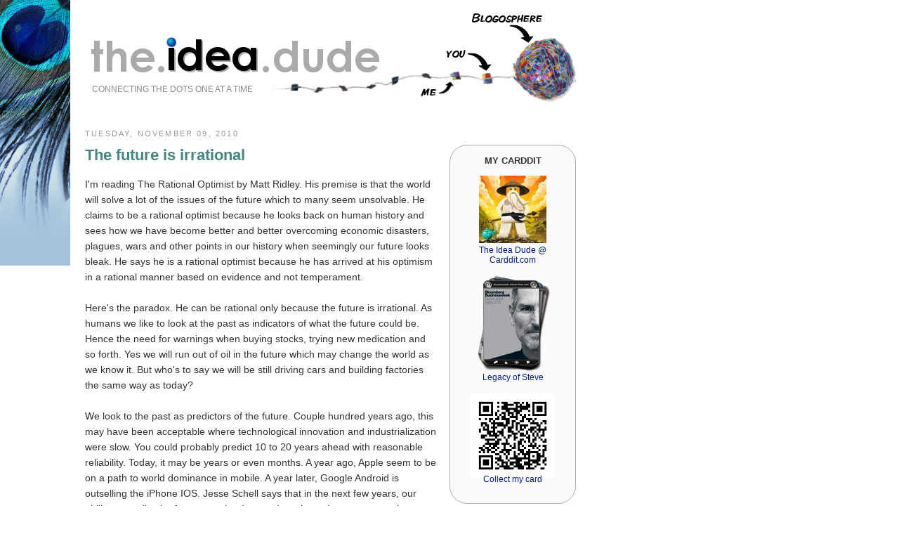

--- FILE ---
content_type: text/html; charset=UTF-8
request_url: http://www.theideadude.com/2010/11/future-is-irrational.html
body_size: 7008
content:
<!DOCTYPE html PUBLIC "-//W3C//DTD XHTML 1.0 Strict//EN" "http://www.w3.org/TR/xhtml1/DTD/xhtml1-strict.dtd">
<html xmlns="http://www.w3.org/1999/xhtml" xml:lang="en" lang="en">
<head>
  <title>The Idea Dude</title>

  <meta http-equiv="Content-Type" content="text/html; charset=UTF-8" />
<meta name="MSSmartTagsPreventParsing" content="true" />
<meta name="generator" content="Blogger" />

<link rel="alternate" type="application/atom+xml" title="The Idea Dude" href="http://feeds.feedburner.com/TheIdeaDude" />
<link rel="service.post" type="application/atom+xml" title="The Idea Dude" href="https://www.blogger.com/atom/20037797" />
<link rel="EditURI" type="application/rsd+xml" title="RSD" href="http://www.blogger.com/rsd.g?blogID=20037797" />
<script type="text/javascript" src="http://www.blogger.com/js/backlink.js"></script>
<script type="text/javascript" src="http://www.blogger.com/js/backlink_control.js"></script>
<script type="text/javascript">var BL_backlinkURL = "http://www.blogger.com/dyn-js/backlink_count.js";var BL_blogId = "20037797";</script>
  <style type="text/css">

body {
	width: 700px;
	margin: 0;
	padding: 0;
    color: #333;
	background-color: #fff;
	background-image: url(http://www.abstraxions.com/theideadude/tid_stripe.png);
	background-position: left;
	background-repeat: repeat-y;
	font: 14px/1.5 Arial, Verdana, sans-serif;
}

div#extraDiv2 {
	background-image: url(http://www.abstraxions.com/theideadude/tid_sidebar.png);
	background-repeat: no-repeat;
	background-position: left bottom;
	position: absolute;
	left: 0;
	top: 0;
	height: 378px;
	width: 100px;
}

/* Header
----------------------------------------------- */

div#header1 {
	position: relative;
	left: 100px;
	width: 750px;
	height: 140px;
	margin-top: 0px;
	background-image: url(http://www.abstraxions.com/theideadude/tid_header1.png);
	background-repeat: no-repeat;
}

h1#blog-title {
	display: none;
}

#header1 p {
    position: relative;
    text-align: left;
    color: #888;
    top: 105px;
    margin-left: 30px;
    padding: 1px;
    font-size: 12px;
}

#header1 p:hover {
   text-decoration: underline;
   color:#063bb6;
}

a:link {
  color:#041b81;
  text-decoration:none;
  }
a:visited {
  color:#041b81;
  text-decoration:none;
  }
a:hover {
  color:#063bb6;
  text-decoration:underline;
  }
a img {
  border-width:0;
  }


/* Content
----------------------------------------------- */
#content {
  width:700px;
  margin-left:120px;
  padding:0;
  text-align:left;
  background-color: #fff;
  }

#main {
  width: 500px;
  float:left;
  padding: 1px;
  }
#sidebar {
  width:180px;
  float:right;
  margin-top: 50px;
  padding: 1px;
  background-color: #a5c4dc;
  font-size: 80%;
  }

strong {
	color: #333;
}
/* Headings
----------------------------------------------- */
h2 {
  margin:1.5em 0 .75em;
  font:78%/1.4em "Trebuchet MS",Trebuchet,Arial,Verdana,Sans-serif;
  text-transform:uppercase;
  letter-spacing:.2em;
  color:#999;
  }


/* Posts
----------------------------------------------- */
.date-header {
  margin:1.5em 1.5em .5em 0;
  }
  
.post {
  width: 500px;
  margin:.5em 0 1.5em;
  border-bottom:1px dotted #ccc;
  padding-bottom:1.5em;
  }
  
.post-title {
  margin:.25em 0 0;
  padding:0 0 4px;
  font-size:160%;
  font-weight:normal;
  line-height:1.4em;
  color:#c60;
  }
.post-title a, .post-title a:visited, .post-title strong {
  display:block;
  text-decoration:none;
  color:#46857e;
  font-weight:bold;
  }
.post-title strong, .post-title a:hover {
  color:#73bca2;
  text-decoration:underline;
  }
.post div {
  margin:0 0 .75em;
  line-height:1.6em;
  }
p.post-footer {
  margin:-.25em 0 0;
  color:#ccc;
  }
.post-footer em, .comment-link {
  font:78%/1.4em "Trebuchet MS",Trebuchet,Arial,Verdana,Sans-serif;
  text-transform:uppercase;
  letter-spacing:.1em;
  }
.post-footer em {
  font-style:normal;
  color:#999;
  margin-right:.6em;
  }
.comment-link {
  margin-left:.6em;
  }
.post img {
  padding:4px;
  border:1px solid #ddd;
  }
.post blockquote {
  margin:1em 20px;
  }
.post blockquote p {
  margin:.75em 0;
  }


/* Comments
----------------------------------------------- */
#comments h4 {
  margin:1em 0;
  font:bold 78%/1.6em "Trebuchet MS",Trebuchet,Arial,Verdana,Sans-serif;
  text-transform:uppercase;
  letter-spacing:.2em;
  color:#999;
  }
#comments h4 strong {
  font-size:130%;
  }
#comments-block {
  margin:1em 0 1.5em;
  line-height:1.6em;
  }
#comments-block dt {
  margin:.5em 0;
  }
#comments-block dd {
  margin:.25em 0 0;
  }
#comments-block dd.comment-timestamp {
  margin:-.25em 0 2em;
  font:78%/1.4em "Trebuchet MS",Trebuchet,Arial,Verdana,Sans-serif;
  text-transform:uppercase;
  letter-spacing:.1em;
  }
#comments-block dd p {
  margin:0 0 .75em;
  }
.deleted-comment {
  font-style:italic;
  color:gray;
  }


/* Sidebar Content
----------------------------------------------- */

.sidebar-title {
  color: #000;
  font-weight: bold;
  margin-left: .5em;
  font-size: 90%;
}

#sidebar ul {
  margin:0 0 1.5em 1em ;
  padding:0 0 1.5em 0;
  border-bottom:1px dotted #ccc;
  list-style:none;
  }
#sidebar li {
  margin:0;
  padding:0 0 .25em 15px;
  text-indent:-15px;
  line-height:1.5em;
    }
    
#sidebar p {
  color:#666;
  line-height:1.5em;
  }


/* Profile
----------------------------------------------- */
#profile-container {
  margin:0 0 1.5em;
  border-bottom:1px dotted #ccc;
  padding-bottom:1.5em;
  }
.profile-datablock {
  margin:.5em 0 .5em;
  }
.profile-img {
  display:inline;
  }
.profile-img img {
  float:left;
  padding:4px;
  border:1px solid #ddd;
  margin:0 8px 3px 0;
  }
.profile-data {
  margin:0;
  font:bold 78%/1.6em "Trebuchet MS",Trebuchet,Arial,Verdana,Sans-serif;
  text-transform:uppercase;
  letter-spacing:.1em;
  }
.profile-data strong {
  display:none;
  }
.profile-textblock {
  margin:0 0 .5em;
  }
.profile-link {
  margin:0;
  font:78%/1.4em "Trebuchet MS",Trebuchet,Arial,Verdana,Sans-serif;
  text-transform:uppercase;
  letter-spacing:.1em;
  }


/* Footer
----------------------------------------------- */
#footer {
  width:700px;
  clear:both;
  margin:0 auto;
  }
#footer hr {
  display:none;
  }
#footer p {
  margin:0;
  padding-top:15px;
  font:78%/1.6em "Trebuchet MS",Trebuchet,Verdana,Sans-serif;
  text-transform:uppercase;
  letter-spacing:.1em;
  }
#b-navbar {display:none}  
#navbar-iframe {display:none}

.buttons {text-align: center}

  </style>

<script type="text/javascript" src="http://www.blogger.com/js/cookies.common.js"> </script>

<script type="text/javascript">
    function iPhoneFriendly (url) {
        var MobileSafari = !!navigator.userAgent.match(/Apple.*Mobile.*Safari/);
        if (!MobileSafari) {
            top.location.href = "http://www.thegoodblogs.com/iphone_demo/virtual_iphone.php?url=" + url;
            return false;
        }
        else {
            top.location.href = url;
            return false;
        }
    }
</script>


<meta name='google-adsense-platform-account' content='ca-host-pub-1556223355139109'/>
<meta name='google-adsense-platform-domain' content='blogspot.com'/>
<!-- --><style type="text/css">@import url(https://www.blogger.com/static/v1/v-css/navbar/3334278262-classic.css);
div.b-mobile {display:none;}
</style>

</head>

<body id="theideadude"><script type="text/javascript">
    function setAttributeOnload(object, attribute, val) {
      if(window.addEventListener) {
        window.addEventListener('load',
          function(){ object[attribute] = val; }, false);
      } else {
        window.attachEvent('onload', function(){ object[attribute] = val; });
      }
    }
  </script>
<div id="navbar-iframe-container"></div>
<script type="text/javascript" src="https://apis.google.com/js/platform.js"></script>
<script type="text/javascript">
      gapi.load("gapi.iframes:gapi.iframes.style.bubble", function() {
        if (gapi.iframes && gapi.iframes.getContext) {
          gapi.iframes.getContext().openChild({
              url: 'https://www.blogger.com/navbar/20037797?origin\x3dhttp://www.theideadude.com',
              where: document.getElementById("navbar-iframe-container"),
              id: "navbar-iframe"
          });
        }
      });
    </script>
<a href="http://www.theideadude.com">
<div id="header1">
  <h1 id="blog-title">
The Idea Dude
  </h1>
  <p id="description">CONNECTING THE DOTS ONE AT A TIME</p>

</div></a>

<!-- Begin #content -->
<div id="content">

<!-- Begin #main -->
<div id="main"><div id="main2">



    
  <h2 class="date-header">Tuesday, November 09, 2010</h2>
  

  
     
  <!-- Begin .post -->
  <div class="post"><a name="8378950274490236637"></a>
         
    <h3 class="post-title">
<a href="http://www.theideadude.com/2010/11/future-is-irrational.html">The future is irrational</a>
    </h3>
    

	         <div class="post-body">
	<div>
      <div style="clear:both;"></div>I'm reading The Rational Optimist by Matt Ridley. His premise is that the world will solve a lot of the issues of the future which to many seem unsolvable. He claims to be a rational optimist because he looks back on human history and sees how we have become better and better overcoming economic disasters, plagues, wars and other points in our history when seemingly our future looks bleak. He says he is a rational optimist because he has arrived at his optimism in a rational manner based on evidence and not temperament.<br /><br />Here's the paradox. He can be rational only because the future is irrational. As humans we like to look at the past as indicators of what the future could be. Hence the need for warnings when buying stocks, trying new medication and so forth. Yes we will run out of oil in the future which may change the world as we know it. But who's to say we will be still driving cars and building factories the same way as today?<br /><br />We look to the past as predictors of the future. Couple hundred years ago, this may have been acceptable where technological innovation and industrialization were slow. You could probably predict 10 to 20 years ahead with reasonable reliability. Today, it may be years or even months. A year ago, Apple seem to be on a path to world dominance in mobile. A year later, Google Android is outselling the iPhone IOS. Jesse Schell says that in the next few years, our ability to predict the future may be days and weeks and not even months or years.<br /><br />In short, with the rapid pace of technology advancement, the future is becoming increasingly irrational. Remember when having a 100MHz computer was considered a physical improbability as well as having a terrabyte of storage. Remember when Yahoo Search was king and Google was the sum of two young scientists? I remember reading how the search wars was won and yet Google dominates in every way unimaginable. Remember Facebook had less than 10 million users in 2006 and MySpace had over 100 million. The future is not linear nor is it rational. Today, we glibly say the social network war is over and Facebook has won. <br /><br />Human evolution and advancement has leapfrogged not because of linear improvement but through unpredictable singularities. Ridley's observation that many of these advancements and innovation are because of human cooperation and collaboration. People who challenge each other and build better mousetraps. There is the saying that 90% of all inventions happened in the last 100 years. With the connectedness that the Internet has created, perhaps we will say in the next decade or two, that 90% of all inventions will happen in some 10 year span. That is not entirely unbelievable.<br /><br />Even 20 years ago, you never knew about scientific discovery except through the publication of papers and conferences. These generally happened several times a year. Today, there is unprecendented transparency. What you say today may be heard a million times within a week. 1% of that million will have thought of 10 different ways to take your idea and make it different or better. Ingenuity grew in a week when it may have taken 1 year in the past few decades or years in the past few centuries.<br /><br />So for all would-be entrepreneurs, the future is irrational. The biggest jumps in technology advancements are black swans, i.e. they are not predictable. That is the opportunity. That should give rise to rational optimism that you could be the next person to change the world.<br /><br />Footnote: Google and Facebook are not going away any time soon but to make the bet that they will forever dominate the Internet, you have to believe that some 10, 20 or 50 years down the road, the Internet will exist as we know it today.<div style="clear:both; padding-bottom:0.25em"></div>
    </div>
    </div>
    
    <p class="post-footer">
      <em>posted by The Idea Dude at <a 

href="http://www.theideadude.com/2010/11/future-is-irrational.html" title="permanent 

link">9:13 AM</a></em>
        <span class="item-control blog-admin pid-1409645341"><a style="border:none;" href="https://www.blogger.com/post-edit.g?blogID=20037797&postID=8378950274490236637&from=pencil" title="Edit Post"><img class="icon-action" alt="" src="https://resources.blogblog.com/img/icon18_edit_allbkg.gif" height="18" width="18"></a></span>
    </p>
  
  </div>
  <!-- End .post -->
  
  
  
  <!-- Begin #comments -->
 
  <div id="comments">

	<a name="comments"></a>
        <h4>0 Comments:</h4>
        <dl id="comments-block">
      
    </dl>
		<p class="comment-timestamp">

    <a class="comment-link" href="https://www.blogger.com/comment/fullpage/post/20037797/8378950274490236637">Post a Comment</a>
    </p>
    	    
    


		<p class="comment-timestamp">
	<a href="http://www.theideadude.com/">&lt;&lt; Home</a>
    </p>
    </div>



  <!-- End #comments -->


</div></div>
<!-- End #main -->







<!-- Begin #sidebar -->
<div id="right_sidebar">


<div style="font-size: 90%; float:right; width:180px; margin-top: 40px">
<div style="border: 1px solid #aaa;  background-color: #fafafa; -moz-border-radius: 25px;
	-webkit-border-radius:25px;
	-border-radius: 25px;">
<p style="text-align: center">
<b>MY CARDDIT</b>
<div style="margin: 0 auto; padding: 0; position: relative; overflow: hidden; height: 140px; width: 96px; font-size: 12px; font-family: Arial; font-weight: normal; font-style: normal; line-height: 14px">
<a style="text-decoration: none" href="http://www.carddit.com/member/218507">
	<img style="border: none" src="http://media.carddit.com/profile/a/BHXzFt.jpg?1317318713" />
	<div style="position: relative; width: 96px;  height: 28px; text-align: center; margin: 0 0 0 0; padding: 0; overflow: hidden;">The Idea Dude @ Carddit.com</div>
</a>
</div>

<div style="margin: 0 auto; position: relative; overflow: hidden; height: 170px; width: 115px; font-size: 12px; font-family: Arial; font-weight: normal; font-style: normal; line-height: 14px">
	<a style="text-decoration: none" href="http://www.carddit.com/deckview/tr60f766n">
		<img style="position:absolute; top: 9px; left: 15px" src="http://thumbnails.carddit.com/a/tl2pb9vMN.jpg" />
		<img style="position:absolute; top: 0; left: 0" src="http://media.carddit.com/images/deckbackgroundoverlay.png" />
		<div style="position: relative; width: 115px;  height: 28px; text-align: center; margin: 140px 0 0 0; overflow: hidden;">Legacy of Steve</div>
	</a>
</div>
<div style="margin: 0 auto; position: relative; overflow: hidden; width: 120px; font-size: 12px; font-family: Arial; font-weight: normal; font-style: normal; line-height: 14px">
	<a style="text-decoration: none" href="http://www.carddit.com/view/tRsS3jBcV">
                <img width="120px" src="http://qrcodes.carddit.com/a/tRsS3jBcV.png?1317524786">
		<div style="position: relative; margin-top: -8px; width: 120px;  height: 28px; text-align: center; overflow: hidden;">Collect my card</div>
	</a>
</div>
</p>
</div>
<p>
<img 
src="http://www.thegoodblogs.com/images/iPhone/icon11.png" alt="" 
style="border:0; vertical-align:middle" />&nbsp;
<a href="http://www.thegoodblogs.com/iphone_demo/theideadude.php" target="_blank" 
onclick="return iPhoneFriendly ('http://www.thegoodblogs.com/iphone_demo/theideadude.php')"
title="iPhone Friendly"><b>iPhone Friendly</b></a>
</p>

<a href="http://www.thegoodblogs.com/profile/fromwidget/5" target="_blank" onclick="window.open ('http://www.thegoodblogs.com/profile/fromwidget/5', '_blank', 'width=530, height=700, resizable=1, scrollbars=1, status=0,toolbar=0,titlebar=0'); return false"> <img src="http://www.thegoodblogs.com/images/tgb_badge.png?id=5" /></a>
<p>
<img 
src="http://www.feedburner.com/fb/images/pub/feed-icon32x32.png" width=16 alt="" 
style="border:0; vertical-align:middle" />&nbsp;
<a href="http://feeds.feedburner.com/TheIdeaDude" title="Keep in touch with me" 
rel="alternate" type="application/rss+xml">Keep in touch with me</a>
</p>
<p>
<img src="http://www.abstraxions.com/theideadude/bluedot_large.png" width=16 style="margin-bottom: 5px; vertical-align:middle" />&nbsp;
<a href="http://www.twitter.com/theideadude">Follow me on Twitter</a>
</p>
<p>
<img src="http://www.abstraxions.com/theideadude/bluedot_large.png" width=16 style="margin-bottom: 5px; vertical-align:middle" />&nbsp;
<a href="http://www.theideadude.com/2007/09/its-about-time.html">Behind the design</a>
</p>
<p>
<img src="http://www.thegoodblogs.com/images/conv.png" />&nbsp;<a href="http://www.thegoodblogs.com/conversation/thegoodblogs/Connecting+dots" rel="tag" title="click this to view or join TheGoodBlogs conversation">Dots I connect at Liz's blog</a>
</p>
</div>
<p>
<div id="tgb_block" style="float:right; margin: 10px 5px 0 0; width:180px; border: solid 1px #a5c4dc">
<script language='JavaScript' type='text/javascript' src='http://blogserver.thegoodblogs.com/blogscript.php?site=5'></script><noscript><iframe src='http://blogserver.thegoodblogs.com/blogframe.php?site=5' width='100%' height='220px' marginheight='0' marginwidth='0' frameborder='0'>http://www.thegoodblogs.com/click/2/1000</iframe></noscript>
</div>
</p>
<center><a href="https://www.blogger.com/profile/02481671066509206214">More about me</a></center></p>
<div style="float:right; width:180px; padding:20px 0 20px 0"><center>
<a href="http://www.successful-blog.com/"><img src="http://www.successful-blog.com/wp-content/SOBbutton.png" /></a>
</center>
</div>
<div id="sidebar">


<div id="sidebar2">
  <!-- Begin #profile-container -->
 <!--  <div id="profile-container"><h2 class="sidebar-title">About Me</h2>
<dl class="profile-datablock"><dt class="profile-img"><a href="https://www.blogger.com/profile/02481671066509206214"><img src="//www.thegoodblogs.com/files/pictures/picture-5.png" width="60" height="80" alt="My Photo"></a></dt>
<dd class="profile-data"><strong>Name:</strong> <a rel="author" href="https://www.blogger.com/profile/02481671066509206214"> The Idea Dude </a></dd>
</dl>
<p class="profile-textblock">This is where Vernon Lun lives...

A 40-something Knight of the Old Code in search of the Technology Grail enjoying the journey, hoping for the destination.

My passion is to build world-class teams and helping others exceed their own expectations.

What I hope to do every day:
Imagine, Innovate, Initiate and Inspire.

You can reach me at TheIdeaDude [at] Gmail.Com or
vlun [at] TheGoodBlogs.Com</p>
<p class="profile-link"><a rel="author" href="https://www.blogger.com/profile/02481671066509206214">View my complete profile</a></p></div> -->
  <!-- End #profile -->
        

<p>
      <p class="buttons" id="powered-by"><a href="http://www.blogger.com"><img 

src="http://buttons.blogger.com/bloggerbutton1.gif" alt="Powered by Blogger" 

/></a></p>
  
<p>
<script type="text/javascript" src="http://pub.mybloglog.com/comm2.php?mblID=2007051309281000&amp;c_width=180&amp;c_sn_opt=y&amp;c_rows=5&amp;c_img_size=f&amp;c_heading_text=Recent+Readers&amp;c_color_heading_bg=000000&amp;c_color_heading=FFFFFF&amp;c_color_link_bg=E3E3E3&amp;c_color_link=FF9900&amp;c_color_bottom_bg=666666"></script>
<p class="buttons" >
<!--WEBBOT bot="HTMLMarkup" Endspan -->
<p />
</div></div>
<!-- End #sidebar -->

</div>
<!-- End #right_sidebar -->
</div>
<!-- End #content -->



<!-- Begin #footer -->
<div id="footer"><hr />
  <p><!--This is an optional footer. If you want text here, place it inside these tags, and remove this comment. -->&nbsp;</p>

</div>
<!-- End #footer -->

<!-- These extra divs/spans may be used as catch-alls to add extra imagery. -->
<div id="extraDiv1"><span></span></div><div id="extraDiv2"><span></span></div><div id="extraDiv3"><span></span></div>
<div id="extraDiv4"><span></span></div><div id="extraDiv5"><span></span></div><div id="extraDiv6"><span></span></div>

<script type='text/javascript' src='http://track2.mybloglog.com/js/jsserv.php?mblID=2007051309281000'></script>

</body>
</html>